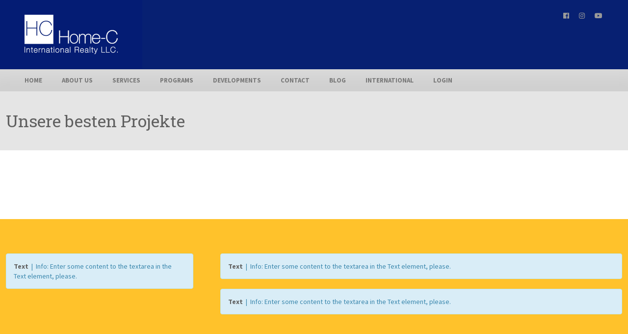

--- FILE ---
content_type: text/html; charset=UTF-8
request_url: https://www.homecrealty.com/ihre-webseite-auf-deutsch/
body_size: 47387
content:
<!doctype html>
<!--[if IE 8]>
<html lang="en-US"  class="lang-en_US  ie ie8">
<![endif]-->
<!--[if !(IE 7) | !(IE 8)]><!-->
<html lang="en-US" class="lang-en_US " style="background-image: url(); background-color: ; background-repeat: no-repeat; background-position: top center; background-attachment: scroll;">
<!--<![endif]-->
<head>
	<meta charset="UTF-8" />
	<meta name="viewport" content="width=device-width" />
	<link rel="profile" href="http://gmpg.org/xfn/11" />
	<link rel="pingback" href="https://www.homecrealty.com/xmlrpc.php" />

		<link href="https://www.homecrealty.com/wp-content/uploads/favicon.png" rel="icon" type="image/x-icon" />

			<title>Unsere besten Projekte | Home-C International Realty</title>

	
<script>
(function(i,s,o,g,r,a,m){i['GoogleAnalyticsObject']=r;i[r]=i[r]||function(){
(i[r].q=i[r].q||[]).push(arguments)},i[r].l=1*new Date();a=s.createElement(o),
m=s.getElementsByTagName(o)[0];a.async=1;a.src=g;m.parentNode.insertBefore(a,m)
})(window,document,'script','//www.google-analytics.com/analytics.js','ga');
ga('create', 'UA-137550666-1', 'auto');ga('send', 'pageview');
</script>

<meta name='robots' content='max-image-preview:large' />
<link rel='dns-prefetch' href='//fonts.googleapis.com' />
<link rel="alternate" type="application/rss+xml" title="Home-C International Realty &raquo; Feed" href="https://www.homecrealty.com/feed/" />
<link rel="alternate" type="application/rss+xml" title="Home-C International Realty &raquo; Comments Feed" href="https://www.homecrealty.com/comments/feed/" />
<link rel="alternate" type="application/rss+xml" title="Home-C International Realty &raquo; Unsere besten Projekte Comments Feed" href="https://www.homecrealty.com/ihre-webseite-auf-deutsch/feed/" />
<script type="text/javascript">
window._wpemojiSettings = {"baseUrl":"https:\/\/s.w.org\/images\/core\/emoji\/14.0.0\/72x72\/","ext":".png","svgUrl":"https:\/\/s.w.org\/images\/core\/emoji\/14.0.0\/svg\/","svgExt":".svg","source":{"concatemoji":"https:\/\/www.homecrealty.com\/wp-includes\/js\/wp-emoji-release.min.js?ver=6.2.8"}};
/*! This file is auto-generated */
!function(e,a,t){var n,r,o,i=a.createElement("canvas"),p=i.getContext&&i.getContext("2d");function s(e,t){p.clearRect(0,0,i.width,i.height),p.fillText(e,0,0);e=i.toDataURL();return p.clearRect(0,0,i.width,i.height),p.fillText(t,0,0),e===i.toDataURL()}function c(e){var t=a.createElement("script");t.src=e,t.defer=t.type="text/javascript",a.getElementsByTagName("head")[0].appendChild(t)}for(o=Array("flag","emoji"),t.supports={everything:!0,everythingExceptFlag:!0},r=0;r<o.length;r++)t.supports[o[r]]=function(e){if(p&&p.fillText)switch(p.textBaseline="top",p.font="600 32px Arial",e){case"flag":return s("\ud83c\udff3\ufe0f\u200d\u26a7\ufe0f","\ud83c\udff3\ufe0f\u200b\u26a7\ufe0f")?!1:!s("\ud83c\uddfa\ud83c\uddf3","\ud83c\uddfa\u200b\ud83c\uddf3")&&!s("\ud83c\udff4\udb40\udc67\udb40\udc62\udb40\udc65\udb40\udc6e\udb40\udc67\udb40\udc7f","\ud83c\udff4\u200b\udb40\udc67\u200b\udb40\udc62\u200b\udb40\udc65\u200b\udb40\udc6e\u200b\udb40\udc67\u200b\udb40\udc7f");case"emoji":return!s("\ud83e\udef1\ud83c\udffb\u200d\ud83e\udef2\ud83c\udfff","\ud83e\udef1\ud83c\udffb\u200b\ud83e\udef2\ud83c\udfff")}return!1}(o[r]),t.supports.everything=t.supports.everything&&t.supports[o[r]],"flag"!==o[r]&&(t.supports.everythingExceptFlag=t.supports.everythingExceptFlag&&t.supports[o[r]]);t.supports.everythingExceptFlag=t.supports.everythingExceptFlag&&!t.supports.flag,t.DOMReady=!1,t.readyCallback=function(){t.DOMReady=!0},t.supports.everything||(n=function(){t.readyCallback()},a.addEventListener?(a.addEventListener("DOMContentLoaded",n,!1),e.addEventListener("load",n,!1)):(e.attachEvent("onload",n),a.attachEvent("onreadystatechange",function(){"complete"===a.readyState&&t.readyCallback()})),(e=t.source||{}).concatemoji?c(e.concatemoji):e.wpemoji&&e.twemoji&&(c(e.twemoji),c(e.wpemoji)))}(window,document,window._wpemojiSettings);
</script>
<style type="text/css">
img.wp-smiley,
img.emoji {
	display: inline !important;
	border: none !important;
	box-shadow: none !important;
	height: 1em !important;
	width: 1em !important;
	margin: 0 0.07em !important;
	vertical-align: -0.1em !important;
	background: none !important;
	padding: 0 !important;
}
</style>
	<link rel='stylesheet' id='cnss_font_awesome_css-css' href='https://www.homecrealty.com/wp-content/plugins/easy-social-icons/css/font-awesome/css/all.min.css?ver=5.7.2' type='text/css' media='all' />
<link rel='stylesheet' id='cnss_font_awesome_v4_shims-css' href='https://www.homecrealty.com/wp-content/plugins/easy-social-icons/css/font-awesome/css/v4-shims.min.css?ver=5.7.2' type='text/css' media='all' />
<link rel='stylesheet' id='cnss_css-css' href='https://www.homecrealty.com/wp-content/plugins/easy-social-icons/css/cnss.css?ver=1.0' type='text/css' media='all' />
<link rel='stylesheet' id='wp-block-library-css' href='https://www.homecrealty.com/wp-includes/css/dist/block-library/style.min.css?ver=6.2.8' type='text/css' media='all' />
<link rel='stylesheet' id='classic-theme-styles-css' href='https://www.homecrealty.com/wp-includes/css/classic-themes.min.css?ver=6.2.8' type='text/css' media='all' />
<style id='global-styles-inline-css' type='text/css'>
body{--wp--preset--color--black: #000000;--wp--preset--color--cyan-bluish-gray: #abb8c3;--wp--preset--color--white: #ffffff;--wp--preset--color--pale-pink: #f78da7;--wp--preset--color--vivid-red: #cf2e2e;--wp--preset--color--luminous-vivid-orange: #ff6900;--wp--preset--color--luminous-vivid-amber: #fcb900;--wp--preset--color--light-green-cyan: #7bdcb5;--wp--preset--color--vivid-green-cyan: #00d084;--wp--preset--color--pale-cyan-blue: #8ed1fc;--wp--preset--color--vivid-cyan-blue: #0693e3;--wp--preset--color--vivid-purple: #9b51e0;--wp--preset--gradient--vivid-cyan-blue-to-vivid-purple: linear-gradient(135deg,rgba(6,147,227,1) 0%,rgb(155,81,224) 100%);--wp--preset--gradient--light-green-cyan-to-vivid-green-cyan: linear-gradient(135deg,rgb(122,220,180) 0%,rgb(0,208,130) 100%);--wp--preset--gradient--luminous-vivid-amber-to-luminous-vivid-orange: linear-gradient(135deg,rgba(252,185,0,1) 0%,rgba(255,105,0,1) 100%);--wp--preset--gradient--luminous-vivid-orange-to-vivid-red: linear-gradient(135deg,rgba(255,105,0,1) 0%,rgb(207,46,46) 100%);--wp--preset--gradient--very-light-gray-to-cyan-bluish-gray: linear-gradient(135deg,rgb(238,238,238) 0%,rgb(169,184,195) 100%);--wp--preset--gradient--cool-to-warm-spectrum: linear-gradient(135deg,rgb(74,234,220) 0%,rgb(151,120,209) 20%,rgb(207,42,186) 40%,rgb(238,44,130) 60%,rgb(251,105,98) 80%,rgb(254,248,76) 100%);--wp--preset--gradient--blush-light-purple: linear-gradient(135deg,rgb(255,206,236) 0%,rgb(152,150,240) 100%);--wp--preset--gradient--blush-bordeaux: linear-gradient(135deg,rgb(254,205,165) 0%,rgb(254,45,45) 50%,rgb(107,0,62) 100%);--wp--preset--gradient--luminous-dusk: linear-gradient(135deg,rgb(255,203,112) 0%,rgb(199,81,192) 50%,rgb(65,88,208) 100%);--wp--preset--gradient--pale-ocean: linear-gradient(135deg,rgb(255,245,203) 0%,rgb(182,227,212) 50%,rgb(51,167,181) 100%);--wp--preset--gradient--electric-grass: linear-gradient(135deg,rgb(202,248,128) 0%,rgb(113,206,126) 100%);--wp--preset--gradient--midnight: linear-gradient(135deg,rgb(2,3,129) 0%,rgb(40,116,252) 100%);--wp--preset--duotone--dark-grayscale: url('#wp-duotone-dark-grayscale');--wp--preset--duotone--grayscale: url('#wp-duotone-grayscale');--wp--preset--duotone--purple-yellow: url('#wp-duotone-purple-yellow');--wp--preset--duotone--blue-red: url('#wp-duotone-blue-red');--wp--preset--duotone--midnight: url('#wp-duotone-midnight');--wp--preset--duotone--magenta-yellow: url('#wp-duotone-magenta-yellow');--wp--preset--duotone--purple-green: url('#wp-duotone-purple-green');--wp--preset--duotone--blue-orange: url('#wp-duotone-blue-orange');--wp--preset--font-size--small: 13px;--wp--preset--font-size--medium: 20px;--wp--preset--font-size--large: 36px;--wp--preset--font-size--x-large: 42px;--wp--preset--spacing--20: 0.44rem;--wp--preset--spacing--30: 0.67rem;--wp--preset--spacing--40: 1rem;--wp--preset--spacing--50: 1.5rem;--wp--preset--spacing--60: 2.25rem;--wp--preset--spacing--70: 3.38rem;--wp--preset--spacing--80: 5.06rem;--wp--preset--shadow--natural: 6px 6px 9px rgba(0, 0, 0, 0.2);--wp--preset--shadow--deep: 12px 12px 50px rgba(0, 0, 0, 0.4);--wp--preset--shadow--sharp: 6px 6px 0px rgba(0, 0, 0, 0.2);--wp--preset--shadow--outlined: 6px 6px 0px -3px rgba(255, 255, 255, 1), 6px 6px rgba(0, 0, 0, 1);--wp--preset--shadow--crisp: 6px 6px 0px rgba(0, 0, 0, 1);}:where(.is-layout-flex){gap: 0.5em;}body .is-layout-flow > .alignleft{float: left;margin-inline-start: 0;margin-inline-end: 2em;}body .is-layout-flow > .alignright{float: right;margin-inline-start: 2em;margin-inline-end: 0;}body .is-layout-flow > .aligncenter{margin-left: auto !important;margin-right: auto !important;}body .is-layout-constrained > .alignleft{float: left;margin-inline-start: 0;margin-inline-end: 2em;}body .is-layout-constrained > .alignright{float: right;margin-inline-start: 2em;margin-inline-end: 0;}body .is-layout-constrained > .aligncenter{margin-left: auto !important;margin-right: auto !important;}body .is-layout-constrained > :where(:not(.alignleft):not(.alignright):not(.alignfull)){max-width: var(--wp--style--global--content-size);margin-left: auto !important;margin-right: auto !important;}body .is-layout-constrained > .alignwide{max-width: var(--wp--style--global--wide-size);}body .is-layout-flex{display: flex;}body .is-layout-flex{flex-wrap: wrap;align-items: center;}body .is-layout-flex > *{margin: 0;}:where(.wp-block-columns.is-layout-flex){gap: 2em;}.has-black-color{color: var(--wp--preset--color--black) !important;}.has-cyan-bluish-gray-color{color: var(--wp--preset--color--cyan-bluish-gray) !important;}.has-white-color{color: var(--wp--preset--color--white) !important;}.has-pale-pink-color{color: var(--wp--preset--color--pale-pink) !important;}.has-vivid-red-color{color: var(--wp--preset--color--vivid-red) !important;}.has-luminous-vivid-orange-color{color: var(--wp--preset--color--luminous-vivid-orange) !important;}.has-luminous-vivid-amber-color{color: var(--wp--preset--color--luminous-vivid-amber) !important;}.has-light-green-cyan-color{color: var(--wp--preset--color--light-green-cyan) !important;}.has-vivid-green-cyan-color{color: var(--wp--preset--color--vivid-green-cyan) !important;}.has-pale-cyan-blue-color{color: var(--wp--preset--color--pale-cyan-blue) !important;}.has-vivid-cyan-blue-color{color: var(--wp--preset--color--vivid-cyan-blue) !important;}.has-vivid-purple-color{color: var(--wp--preset--color--vivid-purple) !important;}.has-black-background-color{background-color: var(--wp--preset--color--black) !important;}.has-cyan-bluish-gray-background-color{background-color: var(--wp--preset--color--cyan-bluish-gray) !important;}.has-white-background-color{background-color: var(--wp--preset--color--white) !important;}.has-pale-pink-background-color{background-color: var(--wp--preset--color--pale-pink) !important;}.has-vivid-red-background-color{background-color: var(--wp--preset--color--vivid-red) !important;}.has-luminous-vivid-orange-background-color{background-color: var(--wp--preset--color--luminous-vivid-orange) !important;}.has-luminous-vivid-amber-background-color{background-color: var(--wp--preset--color--luminous-vivid-amber) !important;}.has-light-green-cyan-background-color{background-color: var(--wp--preset--color--light-green-cyan) !important;}.has-vivid-green-cyan-background-color{background-color: var(--wp--preset--color--vivid-green-cyan) !important;}.has-pale-cyan-blue-background-color{background-color: var(--wp--preset--color--pale-cyan-blue) !important;}.has-vivid-cyan-blue-background-color{background-color: var(--wp--preset--color--vivid-cyan-blue) !important;}.has-vivid-purple-background-color{background-color: var(--wp--preset--color--vivid-purple) !important;}.has-black-border-color{border-color: var(--wp--preset--color--black) !important;}.has-cyan-bluish-gray-border-color{border-color: var(--wp--preset--color--cyan-bluish-gray) !important;}.has-white-border-color{border-color: var(--wp--preset--color--white) !important;}.has-pale-pink-border-color{border-color: var(--wp--preset--color--pale-pink) !important;}.has-vivid-red-border-color{border-color: var(--wp--preset--color--vivid-red) !important;}.has-luminous-vivid-orange-border-color{border-color: var(--wp--preset--color--luminous-vivid-orange) !important;}.has-luminous-vivid-amber-border-color{border-color: var(--wp--preset--color--luminous-vivid-amber) !important;}.has-light-green-cyan-border-color{border-color: var(--wp--preset--color--light-green-cyan) !important;}.has-vivid-green-cyan-border-color{border-color: var(--wp--preset--color--vivid-green-cyan) !important;}.has-pale-cyan-blue-border-color{border-color: var(--wp--preset--color--pale-cyan-blue) !important;}.has-vivid-cyan-blue-border-color{border-color: var(--wp--preset--color--vivid-cyan-blue) !important;}.has-vivid-purple-border-color{border-color: var(--wp--preset--color--vivid-purple) !important;}.has-vivid-cyan-blue-to-vivid-purple-gradient-background{background: var(--wp--preset--gradient--vivid-cyan-blue-to-vivid-purple) !important;}.has-light-green-cyan-to-vivid-green-cyan-gradient-background{background: var(--wp--preset--gradient--light-green-cyan-to-vivid-green-cyan) !important;}.has-luminous-vivid-amber-to-luminous-vivid-orange-gradient-background{background: var(--wp--preset--gradient--luminous-vivid-amber-to-luminous-vivid-orange) !important;}.has-luminous-vivid-orange-to-vivid-red-gradient-background{background: var(--wp--preset--gradient--luminous-vivid-orange-to-vivid-red) !important;}.has-very-light-gray-to-cyan-bluish-gray-gradient-background{background: var(--wp--preset--gradient--very-light-gray-to-cyan-bluish-gray) !important;}.has-cool-to-warm-spectrum-gradient-background{background: var(--wp--preset--gradient--cool-to-warm-spectrum) !important;}.has-blush-light-purple-gradient-background{background: var(--wp--preset--gradient--blush-light-purple) !important;}.has-blush-bordeaux-gradient-background{background: var(--wp--preset--gradient--blush-bordeaux) !important;}.has-luminous-dusk-gradient-background{background: var(--wp--preset--gradient--luminous-dusk) !important;}.has-pale-ocean-gradient-background{background: var(--wp--preset--gradient--pale-ocean) !important;}.has-electric-grass-gradient-background{background: var(--wp--preset--gradient--electric-grass) !important;}.has-midnight-gradient-background{background: var(--wp--preset--gradient--midnight) !important;}.has-small-font-size{font-size: var(--wp--preset--font-size--small) !important;}.has-medium-font-size{font-size: var(--wp--preset--font-size--medium) !important;}.has-large-font-size{font-size: var(--wp--preset--font-size--large) !important;}.has-x-large-font-size{font-size: var(--wp--preset--font-size--x-large) !important;}
.wp-block-navigation a:where(:not(.wp-element-button)){color: inherit;}
:where(.wp-block-columns.is-layout-flex){gap: 2em;}
.wp-block-pullquote{font-size: 1.5em;line-height: 1.6;}
</style>
<link rel='stylesheet' id='rs-plugin-settings-css' href='https://www.homecrealty.com/wp-content/plugins/revslider/public/assets/css/rs6.css?ver=6.3.6' type='text/css' media='all' />
<style id='rs-plugin-settings-inline-css' type='text/css'>
#rs-demo-id {}
</style>
<link rel='stylesheet' id='jquery-colorbox-css' href='https://www.homecrealty.com/wp-content/themes/brick/ait-theme/assets/colorbox/colorbox.min.css?ver=1.4.27' type='text/css' media='all' />
<link rel='stylesheet' id='element-placeholder-css' href='https://www.homecrealty.com/wp-content/themes/brick/ait-theme/assets/ait/element-placeholder.css?ver=2.0.7' type='text/css' media='all' />
<link rel='stylesheet' id='jquery-selectbox-css' href='https://www.homecrealty.com/wp-content/themes/brick/design/css/libs/jquery.selectbox.css?ver=6.2.8' type='text/css' media='all' />
<link rel='stylesheet' id='font-awesome-css' href='https://www.homecrealty.com/wp-content/themes/brick/design/css/libs/font-awesome.css?ver=6.2.8' type='text/css' media='all' />
<link rel='stylesheet' id='jquery-ui-css-css' href='https://www.homecrealty.com/wp-content/themes/brick/ait-theme/assets/jquery-ui-css/jquery-ui.css?ver=1.8.24' type='text/css' media='all' />
<link rel='stylesheet' id='elm-portfolio-base-css' href='https://www.homecrealty.com/wp-content/themes/brick/ait-theme/elements/portfolio/design/css/base-style.css?ver=6.2.8' type='text/css' media='all' />
<link rel='stylesheet' id='elm-promotion-base-css' href='https://www.homecrealty.com/wp-content/themes/brick/ait-theme/elements/promotion/design/css/base-style.css?ver=6.2.8' type='text/css' media='all' />
<link rel='stylesheet' id='google-font-titleFont-css' href='//fonts.googleapis.com/css?family=Roboto+Slab%3A100%2C300%2Cregular%2C700&#038;subset=cyrillic-ext%2Cgreek%2Clatin-ext%2Ccyrillic%2Cgreek-ext%2Clatin%2Cvietnamese&#038;ver=6.2.8' type='text/css' media='all' />
<link rel='stylesheet' id='google-font-mainFont-css' href='//fonts.googleapis.com/css?family=Source+Sans+Pro%3A200%2C200italic%2C300%2C300italic%2Cregular%2Citalic%2C600%2C600italic%2C700%2C700italic%2C900%2C900italic&#038;subset=latin-ext%2Clatin%2Cvietnamese&#038;ver=6.2.8' type='text/css' media='all' />
<link rel='stylesheet' id='ait-theme-main-base-style-css' href='https://www.homecrealty.com/wp-content/uploads/cache/brick/base-2.0.7.css?ver=1689788881' type='text/css' media='all' />
<link rel='stylesheet' id='ait-theme-main-style-css' href='https://www.homecrealty.com/wp-content/uploads/cache/brick/style-2.0.7.css?ver=1689788881' type='text/css' media='all' />
<style id='ait-theme-main-style-inline-css' type='text/css'>
#elm-portfolio-_e0300dba2dbfea-main{background-repeat:repeat;background-attachment:scroll;background-position:top center;margin-top:px;padding-top:px;padding-bottom:70px;margin-bottom:px;}.elements-sidebar-wrap #elm-portfolio-_e0300dba2dbfea-main{margin-top:px;padding-top:px;padding-bottom:70px;margin-bottom:px;}#elm-portfolio-_e0300dba2dbfea{margin-right:0px;}#elm-portfolio-_e0300dba2dbfea .elm-mainheader{margin-right:0px;}#elm-portfolio-_e0300dba2dbfea .portfolio-loader{left:0px;right:0px;}#elm-portfolio-_e0300dba2dbfea .portfolio-items-wrapper .portfolio-item{margin-right:0px;margin-bottom:0px;}#elm-portfolio-_e0300dba2dbfea .filters-wrapper{margin-right:0px;}#elm-portfolio-_e0300dba2dbfea .alert{margin-right:0px;}#elm-portfolio-_e0300dba2dbfea .portfolio-item .portfolio-item-desc p{height:48px;overflow:hidden;}@media all and (max-width: 640px){#elm-portfolio-_e0300dba2dbfea .portfolio-item{height:auto !important;}#elm-portfolio-_e0300dba2dbfea .portfolio-item .portfolio-item-desc p{height:66px;overflow:hidden;}}#elm-columns-_e51df0c1bb63d7-main{background-color:#ffc22b;background-repeat:repeat;background-attachment:scroll;background-position:top center;margin-top:px;padding-top:70px;padding-bottom:40px;margin-bottom:0px;}.elements-sidebar-wrap #elm-columns-_e51df0c1bb63d7-main{margin-top:px;padding-top:70px;padding-bottom:40px;margin-bottom:0px;}.elm-columns-_e51df0c1bb63d7{clear:both;}#elm-text-_e27f83b57dc4aa-main{background-repeat:repeat;background-attachment:scroll;background-position:top center;margin-top:px;padding-top:px;padding-bottom:px;margin-bottom:px;}.elements-sidebar-wrap #elm-text-_e27f83b57dc4aa-main{margin-top:px;padding-top:px;padding-bottom:px;margin-bottom:px;}.elm-text-_e27f83b57dc4aa{clear:both;}#elm-text-_ecb2bc6919e04f-main{background-repeat:repeat;background-attachment:scroll;background-position:top center;margin-top:px;padding-top:px;padding-bottom:0px;margin-bottom:0px;}.elements-sidebar-wrap #elm-text-_ecb2bc6919e04f-main{margin-top:px;padding-top:px;padding-bottom:0px;margin-bottom:0px;}.elm-text-_ecb2bc6919e04f{clear:both;}#elm-text-_e2c2fd6400e14-main{background-repeat:repeat;background-attachment:scroll;background-position:top center;margin-top:px;padding-top:px;padding-bottom:px;margin-bottom:px;}.elements-sidebar-wrap #elm-text-_e2c2fd6400e14-main{margin-top:px;padding-top:px;padding-bottom:px;margin-bottom:px;}.elm-text-_e2c2fd6400e14{clear:both;}#elm-promotion-_eb8e024bf677988-main{background-color:#c9c9c9;background-repeat:repeat;background-attachment:scroll;background-position:top center;margin-top:0px;padding-top:70px;padding-bottom:70px;margin-bottom:0px;}.elements-sidebar-wrap #elm-promotion-_eb8e024bf677988-main{margin-top:0px;padding-top:70px;padding-bottom:70px;margin-bottom:0px;}#elm-promotion-_eb8e024bf677988 .promotion-image{background-image:url('https://www.homecrealty.com/wp-content/uploads/bigstock-Construction-Cranes-81363956-2.jpg');}#elm-promotion-_eb8e024bf677988 .promotion-text .entry-content{min-height:px;}.elm-promotion-_eb8e024bf677988{clear:both;}#elm-columns-_ec841584e1ff3e8-main{background-color:#ffc22b;background-repeat:repeat;background-attachment:scroll;background-position:top center;margin-top:px;padding-top:70px;padding-bottom:30px;margin-bottom:0px;}.elements-sidebar-wrap #elm-columns-_ec841584e1ff3e8-main{margin-top:px;padding-top:70px;padding-bottom:30px;margin-bottom:0px;}.elm-columns-_ec841584e1ff3e8{clear:both;}#elm-text-_eebb0211d545c68-main{background-repeat:repeat;background-attachment:scroll;background-position:top center;margin-top:px;padding-top:px;padding-bottom:px;margin-bottom:px;}.elements-sidebar-wrap #elm-text-_eebb0211d545c68-main{margin-top:px;padding-top:px;padding-bottom:px;margin-bottom:px;}.elm-text-_eebb0211d545c68{clear:both;}#elm-text-_e1a1f7537c9fb18-main{background-repeat:repeat;background-attachment:scroll;background-position:top center;margin-top:px;padding-top:px;padding-bottom:px;margin-bottom:px;}.elements-sidebar-wrap #elm-text-_e1a1f7537c9fb18-main{margin-top:px;padding-top:px;padding-bottom:px;margin-bottom:px;}.elm-text-_e1a1f7537c9fb18{clear:both;}#elm-comments-5-main{background-repeat:repeat;background-attachment:scroll;background-position:top center;margin-top:px;padding-top:px;padding-bottom:px;margin-bottom:px;}.elements-sidebar-wrap #elm-comments-5-main{margin-top:px;padding-top:px;padding-bottom:px;margin-bottom:px;}.elm-comments-5{clear:both;}
</style>
<link rel='stylesheet' id='ait-preloading-effects-css' href='https://www.homecrealty.com/wp-content/uploads/cache/brick/preloading-2.0.7.css?ver=1689788881' type='text/css' media='all' />
<link rel='stylesheet' id='ait-typography-style-css' href='https://www.homecrealty.com/wp-content/uploads/cache/brick/typography-2.0.7-en_US.css?ver=1689788881' type='text/css' media='all' />
<script type='text/javascript' src='https://www.homecrealty.com/wp-includes/js/jquery/jquery.min.js?ver=3.6.4' id='jquery-core-js'></script>
<script type='text/javascript' src='https://www.homecrealty.com/wp-includes/js/jquery/jquery-migrate.min.js?ver=3.4.0' id='jquery-migrate-js'></script>
<script type='text/javascript' src='https://www.homecrealty.com/wp-content/plugins/easy-social-icons/js/cnss.js?ver=1.0' id='cnss_js-js'></script>
<script type='text/javascript' src='https://www.homecrealty.com/wp-content/plugins/revslider/public/assets/js/rbtools.min.js?ver=6.3.6' id='tp-tools-js'></script>
<script type='text/javascript' src='https://www.homecrealty.com/wp-content/plugins/revslider/public/assets/js/rs6.min.js?ver=6.3.6' id='revmin-js'></script>
<link rel="https://api.w.org/" href="https://www.homecrealty.com/wp-json/" /><link rel="alternate" type="application/json" href="https://www.homecrealty.com/wp-json/wp/v2/pages/2077" /><link rel="EditURI" type="application/rsd+xml" title="RSD" href="https://www.homecrealty.com/xmlrpc.php?rsd" />
<link rel="wlwmanifest" type="application/wlwmanifest+xml" href="https://www.homecrealty.com/wp-includes/wlwmanifest.xml" />
<meta name="generator" content="WordPress 6.2.8" />
<link rel="canonical" href="https://www.homecrealty.com/ihre-webseite-auf-deutsch/" />
<link rel='shortlink' href='https://www.homecrealty.com/?p=2077' />
<link rel="alternate" type="application/json+oembed" href="https://www.homecrealty.com/wp-json/oembed/1.0/embed?url=https%3A%2F%2Fwww.homecrealty.com%2Fihre-webseite-auf-deutsch%2F" />
<link rel="alternate" type="text/xml+oembed" href="https://www.homecrealty.com/wp-json/oembed/1.0/embed?url=https%3A%2F%2Fwww.homecrealty.com%2Fihre-webseite-auf-deutsch%2F&#038;format=xml" />
<style type="text/css">
		ul.cnss-social-icon li.cn-fa-icon a{background-color:#999999!important;}
		ul.cnss-social-icon li.cn-fa-icon a:hover{background-color:#666666!important;color:#00a6e2!important;}
		</style><!-- Google tag (gtag.js) -->
<script async src="https://www.googletagmanager.com/gtag/js?id=G-41H20H4V50"></script>
<script>
  window.dataLayer = window.dataLayer || [];
  function gtag(){dataLayer.push(arguments);}
  gtag('js', new Date());

  gtag('config', 'G-41H20H4V50');
</script>
		<script type="text/javascript">
			var AitSettings = {"home":{"url":"https:\/\/www.homecrealty.com"},"ajax":{"url":"https:\/\/www.homecrealty.com\/wp-admin\/admin-ajax.php","actions":[]},"paths":{"theme":"https:\/\/www.homecrealty.com\/wp-content\/themes\/brick","css":"https:\/\/www.homecrealty.com\/wp-content\/themes\/brick\/design\/css","js":"https:\/\/www.homecrealty.com\/wp-content\/themes\/brick\/design\/js","img":"https:\/\/www.homecrealty.com\/wp-content\/themes\/brick\/design\/img"},"l10n":{"datetimes":{"dateFormat":"MM d, yy","startOfWeek":"1"}}}		</script>
		<meta name="generator" content="Powered by Slider Revolution 6.3.6 - responsive, Mobile-Friendly Slider Plugin for WordPress with comfortable drag and drop interface." />
<script type="text/javascript">function setREVStartSize(e){
			//window.requestAnimationFrame(function() {				 
				window.RSIW = window.RSIW===undefined ? window.innerWidth : window.RSIW;	
				window.RSIH = window.RSIH===undefined ? window.innerHeight : window.RSIH;	
				try {								
					var pw = document.getElementById(e.c).parentNode.offsetWidth,
						newh;
					pw = pw===0 || isNaN(pw) ? window.RSIW : pw;
					e.tabw = e.tabw===undefined ? 0 : parseInt(e.tabw);
					e.thumbw = e.thumbw===undefined ? 0 : parseInt(e.thumbw);
					e.tabh = e.tabh===undefined ? 0 : parseInt(e.tabh);
					e.thumbh = e.thumbh===undefined ? 0 : parseInt(e.thumbh);
					e.tabhide = e.tabhide===undefined ? 0 : parseInt(e.tabhide);
					e.thumbhide = e.thumbhide===undefined ? 0 : parseInt(e.thumbhide);
					e.mh = e.mh===undefined || e.mh=="" || e.mh==="auto" ? 0 : parseInt(e.mh,0);		
					if(e.layout==="fullscreen" || e.l==="fullscreen") 						
						newh = Math.max(e.mh,window.RSIH);					
					else{					
						e.gw = Array.isArray(e.gw) ? e.gw : [e.gw];
						for (var i in e.rl) if (e.gw[i]===undefined || e.gw[i]===0) e.gw[i] = e.gw[i-1];					
						e.gh = e.el===undefined || e.el==="" || (Array.isArray(e.el) && e.el.length==0)? e.gh : e.el;
						e.gh = Array.isArray(e.gh) ? e.gh : [e.gh];
						for (var i in e.rl) if (e.gh[i]===undefined || e.gh[i]===0) e.gh[i] = e.gh[i-1];
											
						var nl = new Array(e.rl.length),
							ix = 0,						
							sl;					
						e.tabw = e.tabhide>=pw ? 0 : e.tabw;
						e.thumbw = e.thumbhide>=pw ? 0 : e.thumbw;
						e.tabh = e.tabhide>=pw ? 0 : e.tabh;
						e.thumbh = e.thumbhide>=pw ? 0 : e.thumbh;					
						for (var i in e.rl) nl[i] = e.rl[i]<window.RSIW ? 0 : e.rl[i];
						sl = nl[0];									
						for (var i in nl) if (sl>nl[i] && nl[i]>0) { sl = nl[i]; ix=i;}															
						var m = pw>(e.gw[ix]+e.tabw+e.thumbw) ? 1 : (pw-(e.tabw+e.thumbw)) / (e.gw[ix]);					
						newh =  (e.gh[ix] * m) + (e.tabh + e.thumbh);
					}				
					if(window.rs_init_css===undefined) window.rs_init_css = document.head.appendChild(document.createElement("style"));					
					document.getElementById(e.c).height = newh+"px";
					window.rs_init_css.innerHTML += "#"+e.c+"_wrapper { height: "+newh+"px }";				
				} catch(e){
					console.log("Failure at Presize of Slider:" + e)
				}					   
			//});
		  };</script>

	
</head>
<body class="page-template-default page page-id-2077 element-portfolio element-columns element-promotion element-comments element-page-title element-seo layout-narrow">

	<div id="page" class="hfeed">
		<div class="page-container head">
			<header id="masthead" class="site-header" role="banner">
				<div class="header-container grid-main">
					<div class="site-logo">
						<a href="https://www.homecrealty.com/" title="Home-C International Realty" rel="home"><img src="https://www.homecrealty.com/wp-content/uploads/logo-homec-80px.png" alt="logo" /></a>
						<p class="site-description"></p>
					</div>

					<div class="header-items">




<div class="header-items-wrap">



</div>					</div>

					<div class="site-tools">

					<!--	<div class="site-search">
<form role="search" method="get" class="search-form" action="https://www.homecrealty.com/">
	<div>
		<label>
			<span class="screen-reader-text">Search for:</span>
			<input type="text" class="search-field" placeholder="Search &hellip;" value="" name="s" title="Search for:" />
		</label>
		<input type="submit" class="search-submit" value="Search" />
	</div>
</form>
						</div> -->

<div class="social-icons">
	<ul><!--
			--><li class="iconFont">
				<a href="https://www.facebook.com/homecintrealty" target="_blank">
						<i class="fa fa-facebook-official"></i>
					<span class="s-title">Facebook</span>
				</a>
			</li><!--
			--><li class="iconFont">
				<a href="https://www.instagram.com/homecrealtyllc/" target="_blank">
						<i class="fa fa-instagram"></i>
					<span class="s-title">Instagram</span>
				</a>
			</li><!--
			--><li class="iconFont">
				<a href="https://www.youtube.com/channel/UCqO096nh53W4duPeqb-OawA" target="_blank">
						<i class="fa fa-youtube-play"></i>
					<span class="s-title">Youtube</span>
				</a>
			</li><!--
	--></ul>
</div>

						


					</div>

				</div>

				<div class="menu-container">

						<nav class="main-nav" role="navigation">
							<div class="main-nav-wrap">
								<h3 class="menu-toggle">Menu</h3>
<div class="nav-menu-container nav-menu-main"><ul id="menu-main-menu" class="nav-menu clear"><li id="menu-item-2973" class="menu-item menu-item-type-post_type menu-item-object-page menu-item-home menu-item-2973"><a href="https://www.homecrealty.com/">Home</a></li>
<li id="menu-item-2974" class="menu-item menu-item-type-post_type menu-item-object-page menu-item-has-children menu-item-2974"><a href="https://www.homecrealty.com/about-us/">About us</a>
<ul class="sub-menu">
	<li id="menu-item-3211" class="menu-item menu-item-type-post_type menu-item-object-page menu-item-3211"><a href="https://www.homecrealty.com/agents/">Agents</a></li>
	<li id="menu-item-3207" class="menu-item menu-item-type-post_type menu-item-object-page menu-item-3207"><a href="https://www.homecrealty.com/about-us/join-the-team/">Join the team</a></li>
</ul>
</li>
<li id="menu-item-3065" class="menu-item menu-item-type-post_type menu-item-object-page menu-item-3065"><a href="https://www.homecrealty.com/services/">Services</a></li>
<li id="menu-item-3581" class="menu-item menu-item-type-post_type menu-item-object-page menu-item-3581"><a href="https://www.homecrealty.com/programs/">Programs</a></li>
<li id="menu-item-2971" class="menu-item menu-item-type-post_type menu-item-object-page menu-item-2971"><a href="https://www.homecrealty.com/projects/">Developments</a></li>
<li id="menu-item-1538" class="menu-item menu-item-type-post_type menu-item-object-page menu-item-1538"><a href="https://www.homecrealty.com/contact/">Contact</a></li>
<li id="menu-item-135" class="menu-item menu-item-type-post_type menu-item-object-page menu-item-135"><a href="https://www.homecrealty.com/blog/">Blog</a></li>
<li id="menu-item-3154" class="menu-item menu-item-type-custom menu-item-object-custom menu-item-has-children menu-item-3154"><a href="https://argentina.homecrealty.com/">International</a>
<ul class="sub-menu">
	<li id="menu-item-3599" class="menu-item menu-item-type-custom menu-item-object-custom menu-item-3599"><a href="https://argentina.homecrealty.com/">Argentina</a></li>
	<li id="menu-item-3600" class="menu-item menu-item-type-custom menu-item-object-custom menu-item-3600"><a href="https://chile.homecrealty.com/">Chile</a></li>
</ul>
</li>
<li id="menu-item-3224" class="menu-item menu-item-type-custom menu-item-object-custom menu-item-3224"><a target="_blank" rel="noopener" href="http://app.homecapp.com/">Login</a></li>
</ul></div>							</div>
						</nav>

				</div>
			</header><!-- #masthead -->

			<div class="sticky-menu menu-container" >

					<div class="site-logo">
						<a href="https://www.homecrealty.com/" title="Home-C International Realty" rel="home"><img src="https://www.homecrealty.com/wp-content/uploads/logo-homec-80px.png" alt="logo" /></a>
					</div>
					<nav class="main-nav">
						<!-- wp menu here -->
					</nav>

			</div>
		</div>



<div id="main" class="elements page-container">



	




	  					 				
	 
	 
	 
	 
	 

	 
						   
	 

	 
	 
	 
	 
	 

	 	 
	 
	 

	 
	 

	 



<div style="display: none;">
standard-title
Unsere besten Projekte












</div>


<div class="page-title">
	<div class="grid-main">
		<header class="entry-header">

			<div class="entry-title standard-title">


				<div class="entry-title-wrap">

					<h1>Unsere besten Projekte</h1>
					



				</div>
			</div>




		</header><!-- /.entry-header -->
	</div>
</div>







<div class="page-title" style="display: none">
	<div class="grid-main">
		<header class="entry-header">




					<div class="entry-title standard-title">
						<div class="entry-title-wrap">

							<h1>Unsere besten Projekte</h1>

							<div class="entry-meta">
								
								
							</div><!-- /.entry-meta -->

						</div><!-- /.entry-title-wrap -->
					</div><!-- /.entry-title -->

					<div class="entry-thumbnail">
					</div>






		</header><!-- /.entry-header -->
	</div>
</div>



	<div class="main-sections">

				<section id="elm-portfolio-_e0300dba2dbfea-main" class="elm-main elm-portfolio-main ">

					<div class="elm-wrapper elm-portfolio-wrapper">


<div id="elm-portfolio-_e0300dba2dbfea" class="elm-portfolio">



		<div class="loading"><span class="ait-preloader">Loading&hellip;</span></div>





		

		<ul class="portfolio-items-wrapper"><!--



		--></ul>

</div>

<script id="elm-portfolio-_e0300dba2dbfea-script">
	jQuery(window).on('load', function(){
		var AitPortfolioElement_e0300dba2dbfea = {"defaults":{"@display":true,"customClass":"","title":{"en_US":""},"description":{"en_US":""},"headAlign":"align-center","@bg":{"color":"","opacity":"100%","image":"","repeat":"repeat","position":"top center","scroll":"scroll"},"margin-top":"","padding-top":"","padding-bottom":"","margin-bottom":"","category":"0","count":10,"columns":5,"textRows":3,"showFilter":true,"subcategoryItems":true,"display":"detail","orderby":"menu_order","order":"ASC","imageDescription":true,"imageHeight":"auto","imageOffset":20,"@columns-element-index":"","@columns-element-column-index":"","@element-user-description":""},"current":{"@display":"1","category":"268","count":"4","columns":"4","textRows":"3","showFilter":"0","subcategoryItems":"1","display":"detail","orderby":"menu_order","order":"ASC","imageDescription":"1","imageHeight":"auto","imageOffset":"0","@columns-element-index":"","@columns-element-column-index":"","@element-user-description":"","@enabledAdvanced":"1","customClass":"","title":"","description":"","headAlign":"align-center","@bg":{"color":"","image":"","repeat":"repeat","position":"top center","scroll":"scroll"},"margin-top":"","padding-top":"","padding-bottom":"70","margin-bottom":""},"paths":{"root":"https:\/\/www.homecrealty.com\/wp-content\/themes\/brick\/ait-theme\/elements\/portfolio","css":"https:\/\/www.homecrealty.com\/wp-content\/themes\/brick\/ait-theme\/elements\/portfolio\/design\/css","js":"https:\/\/www.homecrealty.com\/wp-content\/themes\/brick\/ait-theme\/elements\/portfolio\/design\/js","img":"https:\/\/www.homecrealty.com\/wp-content\/themes\/brick\/ait-theme\/elements\/portfolio\/design\/img"}};

	AitPortfolioElement_e0300dba2dbfea.current.progressive = false;
	jQuery("#elm-portfolio-_e0300dba2dbfea").portfolio(AitPortfolioElement_e0300dba2dbfea);
	});
</script>

					</div><!-- .elm-wrapper -->

				</section>

				<section id="elm-columns-_e51df0c1bb63d7-main" class="elm-main elm-columns-main elm-has-bg ">

					<div class="elm-wrapper elm-columns-wrapper">


<div id="elm-columns-_e51df0c1bb63d7" class="column-grid column-grid-3">
		<div class="column column-span-1 column-narrow column-first">

					<section id="elm-text-_e27f83b57dc4aa-main" class="elm-main elm-text-main ">

						<div class="elm-wrapper elm-text-wrapper">

<div id="elm-text-_e27f83b57dc4aa" class="elm-text">

	<div class="entry-content">
				<div class="alert alert-info">
				<strong>Text</strong>
				&nbsp;|&nbsp;
				Info: Enter some content to the textarea in the Text element, please.			</div>
			
	</div>

</div>

<script id="elm-text-_e27f83b57dc4aa-script">
jQuery(window).on('load', function(){
		jQuery("#elm-text-_e27f83b57dc4aa-main").find('img').each(function(){
			if(jQuery(this).parent().hasClass('wp-caption')){
				jQuery(this).parent().addClass('load-finished');
			} else {
				jQuery(this).addClass('load-finished');
			}
		});
		jQuery("#elm-text-_e27f83b57dc4aa-main").addClass('load-finished');
});
</script>
						</div><!-- .elm-wrapper -->

					</section>

		</div>

		<div class="column column-span-2 column-last">

					<section id="elm-text-_ecb2bc6919e04f-main" class="elm-main elm-text-main ">

						<div class="elm-wrapper elm-text-wrapper">

<div id="elm-text-_ecb2bc6919e04f" class="elm-text">

	<div class="entry-content">
				<div class="alert alert-info">
				<strong>Text</strong>
				&nbsp;|&nbsp;
				Info: Enter some content to the textarea in the Text element, please.			</div>
			
	</div>

</div>

<script id="elm-text-_ecb2bc6919e04f-script">
jQuery(window).on('load', function(){
		jQuery("#elm-text-_ecb2bc6919e04f-main").find('img').each(function(){
			if(jQuery(this).parent().hasClass('wp-caption')){
				jQuery(this).parent().addClass('load-finished');
			} else {
				jQuery(this).addClass('load-finished');
			}
		});
		jQuery("#elm-text-_ecb2bc6919e04f-main").addClass('load-finished');
});
</script>
						</div><!-- .elm-wrapper -->

					</section>
					<section id="elm-text-_e2c2fd6400e14-main" class="elm-main elm-text-main ">

						<div class="elm-wrapper elm-text-wrapper">

<div id="elm-text-_e2c2fd6400e14" class="elm-text">

	<div class="entry-content">
				<div class="alert alert-info">
				<strong>Text</strong>
				&nbsp;|&nbsp;
				Info: Enter some content to the textarea in the Text element, please.			</div>
			
	</div>

</div>

<script id="elm-text-_e2c2fd6400e14-script">
jQuery(window).on('load', function(){
		jQuery("#elm-text-_e2c2fd6400e14-main").find('img').each(function(){
			if(jQuery(this).parent().hasClass('wp-caption')){
				jQuery(this).parent().addClass('load-finished');
			} else {
				jQuery(this).addClass('load-finished');
			}
		});
		jQuery("#elm-text-_e2c2fd6400e14-main").addClass('load-finished');
});
</script>
						</div><!-- .elm-wrapper -->

					</section>

		</div>


</div>

					</div><!-- .elm-wrapper -->

				</section>

				<section id="elm-promotion-_eb8e024bf677988-main" class="elm-main elm-promotion-main elm-has-bg ">

					<div class="elm-wrapper elm-promotion-wrapper">




<div id="elm-promotion-_eb8e024bf677988" class="elm-promotion position-left">

	<div class="text-container column-size20">
		<div class="promotion-image">
			<img src="https://www.homecrealty.com/wp-content/uploads/cache/images/bigstock-Construction-Cranes-81363956-2/bigstock-Construction-Cranes-81363956-2-2384393290.jpg" alt="" class="promo-img" />
		</div>
		<div class="promotion-text">
			<div class="entry-content">
				
			</div>

		</div>
	</div>

</div>

<script id="elm-promotion-_eb8e024bf677988-script">
jQuery(window).on('load', function(){
		jQuery("#elm-promotion-_eb8e024bf677988-main").addClass('load-finished');
});
</script>

					</div><!-- .elm-wrapper -->

				</section>

				<section id="elm-columns-_ec841584e1ff3e8-main" class="elm-main elm-columns-main elm-has-bg ">

					<div class="elm-wrapper elm-columns-wrapper">


<div id="elm-columns-_ec841584e1ff3e8" class="column-grid column-grid-3">
		<div class="column column-span-1 column-narrow column-first">

					<section id="elm-text-_eebb0211d545c68-main" class="elm-main elm-text-main ">

						<div class="elm-wrapper elm-text-wrapper">

<div id="elm-text-_eebb0211d545c68" class="elm-text">

	<div class="entry-content">
				<div class="alert alert-info">
				<strong>Text</strong>
				&nbsp;|&nbsp;
				Info: Enter some content to the textarea in the Text element, please.			</div>
			
	</div>

</div>

<script id="elm-text-_eebb0211d545c68-script">
jQuery(window).on('load', function(){
		jQuery("#elm-text-_eebb0211d545c68-main").find('img').each(function(){
			if(jQuery(this).parent().hasClass('wp-caption')){
				jQuery(this).parent().addClass('load-finished');
			} else {
				jQuery(this).addClass('load-finished');
			}
		});
		jQuery("#elm-text-_eebb0211d545c68-main").addClass('load-finished');
});
</script>
						</div><!-- .elm-wrapper -->

					</section>

		</div>

		<div class="column column-span-2 column-last">

					<section id="elm-text-_e1a1f7537c9fb18-main" class="elm-main elm-text-main ">

						<div class="elm-wrapper elm-text-wrapper">

<div id="elm-text-_e1a1f7537c9fb18" class="elm-text">

	<div class="entry-content">
				<div class="alert alert-info">
				<strong>Text</strong>
				&nbsp;|&nbsp;
				Info: Enter some content to the textarea in the Text element, please.			</div>
			
	</div>

</div>

<script id="elm-text-_e1a1f7537c9fb18-script">
jQuery(window).on('load', function(){
		jQuery("#elm-text-_e1a1f7537c9fb18-main").find('img').each(function(){
			if(jQuery(this).parent().hasClass('wp-caption')){
				jQuery(this).parent().addClass('load-finished');
			} else {
				jQuery(this).addClass('load-finished');
			}
		});
		jQuery("#elm-text-_e1a1f7537c9fb18-main").addClass('load-finished');
});
</script>
						</div><!-- .elm-wrapper -->

					</section>

		</div>


</div>

					</div><!-- .elm-wrapper -->

				</section>

				<!-- COMMENTS DISABLED -->
	</div><!-- .main-sections -->
</div><!-- #main .elements -->



	<footer id="footer" class="footer page-container" role="contentinfo">


 		<div class="site-footer">
			<div class="site-footer-wrap grid-main">
<div class="nav-menu-container nav-menu-footer"><ul id="menu-footer-menu" class="nav-menu clear"><li id="menu-item-3071" class="menu-item menu-item-type-post_type menu-item-object-page menu-item-3071"><a href="https://www.homecrealty.com/services/">Services</a></li>
<li id="menu-item-3072" class="menu-item menu-item-type-post_type menu-item-object-page menu-item-3072"><a href="https://www.homecrealty.com/projects/">Developments</a></li>
<li id="menu-item-720" class="menu-item menu-item-type-post_type menu-item-object-page menu-item-720"><a href="https://www.homecrealty.com/blog/">Blog</a></li>
<li id="menu-item-3073" class="menu-item menu-item-type-post_type menu-item-object-page menu-item-3073"><a href="https://www.homecrealty.com/contact/">Contact</a></li>
</ul></div>				<div class="footer-text"><p>© 2023 Copyright by Home-C International Realty LLC.  All rights reserved.</p></div>
			</div>
		</div>

	</footer><!-- /#footer -->
</div><!-- /#page -->

<script type='text/javascript' src='https://www.homecrealty.com/wp-includes/js/jquery/ui/core.min.js?ver=1.13.2' id='jquery-ui-core-js'></script>
<script type='text/javascript' src='https://www.homecrealty.com/wp-includes/js/jquery/ui/mouse.min.js?ver=1.13.2' id='jquery-ui-mouse-js'></script>
<script type='text/javascript' src='https://www.homecrealty.com/wp-includes/js/jquery/ui/sortable.min.js?ver=1.13.2' id='jquery-ui-sortable-js'></script>
<script type='text/javascript' src='https://www.homecrealty.com/wp-includes/js/underscore.min.js?ver=1.13.4' id='underscore-js'></script>
<script type='text/javascript' src='https://www.homecrealty.com/wp-content/themes/brick/ait-theme/assets/ait/ait.js?ver=2.0.7' id='ait-js'></script>
<script type='text/javascript' src='https://www.homecrealty.com/wp-content/themes/brick/ait-theme/assets/colorbox/jquery.colorbox.min.js?ver=1.4.27' id='jquery-colorbox-js'></script>
<script type='text/javascript' src='https://www.homecrealty.com/wp-content/themes/brick/design/js/libs/jquery.selectbox-0.2.js?ver=6.2.8' id='jquery-selectbox-js'></script>
<script type='text/javascript' src='https://www.homecrealty.com/wp-content/themes/brick/design/js/libs/jquery.raty-2.5.2.js?ver=6.2.8' id='jquery-raty-js'></script>
<script type='text/javascript' src='https://www.homecrealty.com/wp-content/themes/brick/design/js/libs/jquery-waypoints-2.0.3.js?ver=6.2.8' id='jquery-waypoints-js'></script>
<script type='text/javascript' src='https://www.homecrealty.com/wp-content/themes/brick/design/js/libs/jquery.infieldlabel-0.1.4.js?ver=6.2.8' id='jquery-infieldlabels-js'></script>
<script type='text/javascript' src='https://www.homecrealty.com/wp-content/themes/brick/design/js/mobile.js?ver=6.2.8' id='ait-mobile-script-js'></script>
<script type='text/javascript' src='https://www.homecrealty.com/wp-content/themes/brick/design/js/menu.js?ver=6.2.8' id='ait-menu-script-js'></script>
<script type='text/javascript' src='https://www.homecrealty.com/wp-includes/js/jquery/ui/accordion.min.js?ver=1.13.2' id='jquery-ui-accordion-js'></script>
<script type='text/javascript' src='https://www.homecrealty.com/wp-content/themes/brick/ait-theme/assets/bxslider/jquery.bxslider.min.js?ver=4.1.2' id='jquery-bxslider-js'></script>
<script type='text/javascript' src='https://www.homecrealty.com/wp-content/themes/brick/design/js/portfolio-item.js?ver=6.2.8' id='ait-portfolio-script-js'></script>
<script type='text/javascript' src='https://www.homecrealty.com/wp-content/themes/brick/design/js/custom.js?ver=6.2.8' id='ait-custom-script-js'></script>
<script type='text/javascript' src='https://www.homecrealty.com/wp-content/themes/brick/design/js/script.js?ver=6.2.8' id='ait-script-js'></script>
<script type='text/javascript' src='https://www.homecrealty.com/wp-content/themes/brick/ait-theme/elements/portfolio/design/js/libs/jquery.quicksand.js?ver=6.2.8' id='jquery-quicksand-js'></script>
<script type='text/javascript' src='https://www.homecrealty.com/wp-content/themes/brick/ait-theme/elements/portfolio/design/js/libs/jquery.quicksand.sorting-1.3.js?ver=6.2.8' id='jquery-quicksand-sorting-js'></script>
<script type='text/javascript' src='https://www.homecrealty.com/wp-content/themes/brick/ait-theme/elements/portfolio/design/js/libs/jquery.easing-1.3.js?ver=6.2.8' id='jquery-easing-js'></script>
<script type='text/javascript' src='https://www.homecrealty.com/wp-content/themes/brick/ait-theme/elements/portfolio/design/js/jquery.portfolio.js?ver=6.2.8' id='ait-jquery-portfolio-js'></script>
<script type='text/javascript' src='https://www.homecrealty.com/wp-content/plugins/ait-shortcodes/assets/js/rule-btn.js?ver=6.2.8' id='ait-sc-rule-btn-js'></script>



</body>
</html>


--- FILE ---
content_type: text/css
request_url: https://www.homecrealty.com/wp-content/uploads/cache/brick/typography-2.0.7-en_US.css?ver=1689788881
body_size: 11479
content:
.lang-en_US body{font-family:Source Sans Pro;font-weight:normal;font-style:normal;}.lang-en_US h1,.lang-en_US h2,.lang-en_US h3,.lang-en_US h4,.lang-en_US h5,.lang-en_US h6{font-family:Roboto Slab;font-weight:400;font-style:normal;}.lang-en_US h1 strong,.lang-en_US h2 strong,.lang-en_US h3 strong,.lang-en_US h4 strong,.lang-en_US h5 strong,.lang-en_US h6 strong{font-family:Roboto Slab;font-weight:400;font-style:normal;}.lang-en_US strong{font-weight:bold;}.lang-en_US a.comment-reply-link{font-weight:bold;}.lang-en_US input,.lang-en_US textarea{font-family:Source Sans Pro;font-weight:normal;font-style:normal;}.lang-en_US select{font-family:Source Sans Pro;font-weight:normal;font-style:normal;}.lang-en_US blockquote{font-style:italic;}.lang-en_US .site-logo a,.lang-en_US .site-logo a:hover{font-family:Roboto Slab;font-weight:700;font-style:normal;}.lang-en_US .header-item .item-label{font-family:Roboto Slab;font-weight:700;font-style:normal;}.lang-en_US .nav-menu-main > ul > li > a{font-weight:bold;}.lang-en_US .page-title .entry-date{font-weight:bold;}.lang-en_US .breadcrumb{font-weight:bold;}.lang-en_US .ui-datepicker{font-family:Source Sans Pro;font-weight:normal;font-style:normal;}.lang-en_US .ui-datepicker .ui-widget-header{font-family:Roboto Slab;font-weight:400;font-style:normal;}.lang-en_US .ui-datepicker table th{font-weight:bold;}.lang-en_US .ui-datepicker table td a.ui-state-default{font-weight:normal;}.lang-en_US .site-search label .screen-reader-text{font-weight:bold;}.lang-en_US .entry-content .tabstyle1 table thead th{font-family:Roboto Slab;font-weight:400;font-style:normal;}.lang-en_US .entry-content table thead th{font-weight:bold;}.lang-en_US .entry-content table tbody th{font-weight:bold;}.lang-en_US #respond h3	small{font-family:Source Sans Pro;font-weight:normal;font-style:normal;font-weight:bold;}.lang-en_US #respond form label .required{font-weight:bold;}.lang-en_US .comments-link .comments-count{font-weight:bold;}.lang-en_US .commentlist .comment-meta .fn{font-weight:bold;}.lang-en_US .hentry.sticky .featured-post{font-weight:bold;}.lang-en_US .ait-sc-button .title{font-family:Roboto Slab;font-weight:400;font-style:normal;}.lang-en_US .elm-portfolio .filters-wrapper .filter-wrapper .selected{font-family:Roboto Slab;font-weight:400;font-style:normal;}.lang-en_US .elm-posts-main .item-info{font-family:Roboto Slab;font-weight:700;font-style:normal;}.lang-en_US .elm-events-main .item-info{font-family:Roboto Slab;font-weight:400;font-style:normal;}.lang-en_US .elm-events-main .item-info strong{font-weight:normal;}.lang-en_US .elm-events-main .layout-box .event-date .entry-date{font-family:Roboto Slab;font-weight:700;font-style:normal;}.lang-en_US .elm-events-main .layout-list .event-date .entry-date .link-day{font-family:Roboto Slab;font-weight:400;font-style:normal;}.lang-en_US .elm-events-main .layout-list .event-date .entry-date .link-month{font-family:Roboto Slab;font-weight:400;font-style:normal;}.lang-en_US .elm-services-main .item-title h3{font-family:Roboto Slab;font-weight:700;font-style:normal;}.lang-en_US .elm-services-main .item-title p{font-family:Roboto Slab;font-weight:700;font-style:normal;}.lang-en_US .elm-job-offers-main .job-contact{font-family:Roboto Slab;font-weight:400;font-style:normal;}.lang-en_US .elm-job-offers-main .job-contact strong{font-weight:normal;}.lang-en_US .elm-job-offers-main .item-duration strong{font-weight:normal;}.lang-en_US .elm-testimonials-main .item .item-info .item-author{font-family:Roboto Slab;font-weight:400;font-style:normal;}.lang-en_US .elm-toggles-main .ait-tabs ul.ait-tabs-nav li a{font-family:Roboto Slab;font-weight:400;font-style:normal;}.lang-en_US .elm-toggles-main .ait-tabs-vertical li .ait-tab-hover{font-family:Roboto Slab;font-weight:400;font-style:normal;}.lang-en_US .elm-toggles-main .ait-tabs .tabs-wrapper .selected{font-family:Roboto Slab;font-weight:400;font-style:normal;}.lang-en_US .elm-toggles-main .responsive-tabs-select{font-family:Roboto Slab;font-weight:400;font-style:normal;}.lang-en_US .elm-price-table .table-header .table-price{font-family:Roboto Slab;font-weight:700;font-style:normal;}.lang-en_US .elm-price-table .table-button a{font-family:Roboto Slab;font-weight:700;font-style:normal;}.lang-en_US .elm-opening-hours-main .day-title h5{font-family:Source Sans Pro;font-weight:normal;font-style:normal;font-weight:bold;}.lang-en_US .elm-countdown-main .clock-data	.clock-text{font-family:Roboto Slab;font-weight:700;font-style:normal;}.lang-en_US .elm-countdown-main .clock-data	.clock-value{font-family:Roboto Slab;font-weight:700;font-style:normal;}.lang-en_US .elm-counters-main .counter-title{font-family:Roboto Slab;font-weight:700;font-style:normal;}.lang-en_US .elm-counters-main .counter-type-textbox .type-text{font-family:Roboto Slab;font-weight:700;font-style:normal;}.lang-en_US .elm-google-map	 .gmap-infowindow-content p{font-family:Source Sans Pro;font-weight:normal;font-style:normal;}.lang-en_US .elm-member-main .member-title .member-position-title{font-weight:bold;}.lang-en_US .elm-matches-main{font-family:Roboto Slab;font-weight:400;font-style:normal;}.lang-en_US .elm-matches-main .match-previous .match-teamA-name,.lang-en_US .elm-matches-main .match-previous .match-teamB-name{font-family:Source Sans Pro;font-weight:normal;font-style:normal;font-weight:bold;}.lang-en_US .elm-matches-main .score-value{font-family:Source Sans Pro;font-weight:normal;font-style:normal;}.lang-en_US .elm-matches-main .match-container.match-next .match-teamA-name{font-family:Source Sans Pro;font-weight:normal;font-style:normal;font-weight:bold;}.lang-en_US .elm-matches-main .match-container.match-next .match-teamB-name{font-family:Source Sans Pro;font-weight:normal;font-style:normal;font-weight:bold;}.lang-en_US .elm-matches-main.no-matches{font-family:Source Sans Pro;font-weight:normal;font-style:normal;}.lang-en_US .elm-contact-form-main form p .input-row .input-label .label{font-family:Roboto Slab;font-weight:400;font-style:normal;}.lang-en_US .widget_posts a.thumb-link h4{font-family:Source Sans Pro;font-weight:normal;font-style:normal;font-weight:bold;}.lang-en_US .widget_calendar th{font-weight:bold;}.lang-en_US .widget_calendar tbody td#today{font-weight:bold;}.lang-en_US .widget_calendar tbody td a{font-weight:bold;}.lang-en_US .widget_rss	.widget-content a.rsswidget{font-weight:bold;}.lang-en_US .widget-title a.rsswidget{font-family:Roboto Slab;font-weight:400;font-style:normal;}.ait-woocommerce-cart-widget .mini_cart_item > a,.widget_shopping_cart .mini_cart_item > a{font-weight:bold;}body.woocommerce ul.products li a .onsale,body.woocommerce-page ul.products li a .onsale,.woocommerce ul.products li a .onsale{font-family:Roboto Slab;font-weight:700;font-style:normal;}body.woocommerce ul.products li a h3,body.woocommerce-page ul.products li a h3,.woocommerce ul.products li a h3{font-family:Roboto Slab;font-weight:300;font-style:normal;}body.woocommerce ul.products li a.product_type_variable,body.woocommerce-page ul.products li a.product_type_variable,.woocommerce ul.products li a.product_type_variable{font-family:Roboto Slab;font-weight:400;font-style:normal;}body.woocommerce ul.products li a .price .amount,body.woocommerce-page ul.products li a .price .amount,.woocommerce ul.products li a .price .amount{font-family:Roboto Slab;font-weight:300;font-style:normal;}body.woocommerce div.product.hentry .summary .product_title,body.woocommerce-page div.product.hentry .summary .product_title,.woocommerce div.product.hentry .summary .product_title{font-family:Roboto Slab;font-weight:300;font-style:normal;}body.woocommerce div.product.hentry .summary .price,body.woocommerce-page div.product.hentry .summary .price,.woocommerce div.product.hentry .summary .price{font-family:Roboto Slab;font-weight:300;font-style:normal;}body.woocommerce div.product.hentry .summary .cart .single_add_to_cart_button,body.woocommerce-page div.product.hentry .summary .cart .single_add_to_cart_button,.woocommerce div.product.hentry .summary .cart .single_add_to_cart_button{font-family:Roboto Slab;font-weight:700;font-style:normal;}body.woocommerce div.product.hentry .woocommerce-tabs .tabs	li a,body.woocommerce-page div.product.hentry .woocommerce-tabs .tabs	li a,.woocommerce div.product.hentry .woocommerce-tabs .tabs	li a{font-family:Roboto Slab;font-weight:700;font-style:normal;}body.woocommerce div.product.hentry .woocommerce-tabs #tab-reviews .commentlist li.comment .comment-text .meta strong,body.woocommerce-page div.product.hentry .woocommerce-tabs #tab-reviews .commentlist li.comment .comment-text .meta strong,.woocommerce div.product.hentry .woocommerce-tabs #tab-reviews .commentlist li.comment .comment-text .meta strong{font-weight:bold;}body.woocommerce div.product.hentry .woocommerce-tabs #tab-reviews .commentlist li.comment .comment-text .meta time,body.woocommerce-page div.product.hentry .woocommerce-tabs #tab-reviews .commentlist li.comment .comment-text .meta time,.woocommerce div.product.hentry .woocommerce-tabs #tab-reviews .commentlist li.comment .comment-text .meta time{font-family:Roboto Slab;font-weight:400;font-style:normal;}body.woocommerce nav.woocommerce-pagination ul li span,body.woocommerce-page nav.woocommerce-pagination ul li span,.woocommerce nav.woocommerce-pagination ul li span{font-family:Roboto Slab;font-weight:700;font-style:normal;}body.woocommerce .woocommerce-message,body.woocommerce .woocommerce-info,body.woocommerce .woocommerce-error,body.woocommerce-page .woocommerce-message,body.woocommerce-page .woocommerce-info,body.woocommerce-page .woocommerce-error,.woocommerce .woocommerce-message,.woocommerce .woocommerce-info,.woocommerce .woocommerce-error{font-family:Source Sans Pro;font-weight:normal;font-style:normal;}body.woocommerce-cart .shop_table.cart th,.woocommerce .shop_table.cart th{font-family:Roboto Slab;font-weight:700;font-style:normal;}body.woocommerce-cart .shop_table.cart tbody td.product-remove a,.woocommerce .shop_table.cart tbody td.product-remove a{font-weight:bold;}body.woocommerce-cart .cart-collaterals .shipping_calculator h2,.woocommerce .cart-collaterals .shipping_calculator h2{font-family:Source Sans Pro;font-weight:normal;font-style:normal;}.shop_table.cart tbody td.product-name .variation dt{font-weight:bold;}.woocommerce label .required{font-weight:bold;}#order_review .cart-subtotal th,#order_review .cart-subtotal td{font-weight:bold;}.methods.payment_methods li label{font-weight:bold;}.pp_woocommerce .comment-respond .stars a{font-family:Roboto Slab;font-weight:700;font-style:normal;}.ait-woocommerce-cart-widget .cart_list li	.description a.title,.widget_shopping_cart .cart_list li	.description a.title{font-family:Roboto Slab;font-weight:400;font-style:normal;}.ait-woocommerce-cart-widget .cart_list li .description .quantity,.widget_shopping_cart .cart_list li .description .quantity{font-family:Roboto Slab;font-weight:300;font-style:normal;}body.woocommerce-page .ait-woocommerce-cart-widget .cart-wrapper .cart-content .total strong,.woocommerce .cart-wrapper .cart-content .total strong{font-family:Source Sans Pro;font-weight:normal;font-style:normal;}body.woocommerce-page .ait-woocommerce-cart-widget .cart-wrapper .cart-content .total .amount,.woocommerce .cart-wrapper .cart-content .total .amount{font-family:Source Sans Pro;font-weight:normal;font-style:normal;}.comment-reply-title{font-family:Roboto Slab;font-weight:700;font-style:normal;}

--- FILE ---
content_type: text/plain
request_url: https://www.google-analytics.com/j/collect?v=1&_v=j102&a=1923510193&t=pageview&_s=1&dl=https%3A%2F%2Fwww.homecrealty.com%2Fihre-webseite-auf-deutsch%2F&ul=en-us%40posix&dt=Unsere%20besten%20Projekte%20%7C%20Home-C%20International%20Realty&sr=1280x720&vp=1280x720&_u=IEBAAEABAAAAACAAI~&jid=1589279253&gjid=656601622&cid=89933405.1763648226&tid=UA-137550666-1&_gid=785725831.1763648226&_r=1&_slc=1&z=1923963445
body_size: -451
content:
2,cG-YNE4ND2EC7